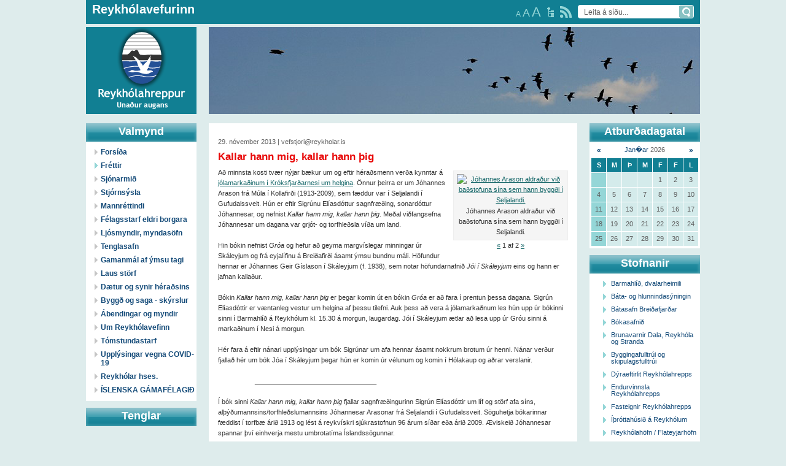

--- FILE ---
content_type: text/html; charset=UTF-8
request_url: https://gamli.reykholar.is/frettir/Kallar_hann_mig_kallar_hann_thig/
body_size: 8539
content:
<!DOCTYPE html PUBLIC "-//W3C//DTD XHTML 1.0 Transitional//EN" "http://www.w3.org/TR/xhtml1/DTD/xhtml1-transitional.dtd">
<html xmlns="http://www.w3.org/1999/xhtml">

<head>
	
	<title>Reykhólahreppur / Fréttir / Kallar hann mig, kallar hann þig</title>

	<meta http-equiv="content-type" content="text/html; charset=UTF-8" />
	<meta property="og:title" content="Kallar hann mig, kallar hann þig" />
	<meta property="og:description" content="A&eth; minnsta kosti tv&aelig;r n&yacute;jar b&aelig;kur um og eftir h&eacute;ra&eth;smenn ver&eth;a kynntar &aacute; j&oacute;lamarka&eth;inum &iacute; Kr&oacute;ksfjar&eth;arnesi um helgina. &Ouml;nnur &thorn;eirra er um J&oacute;hannes Arason fr&aacute; M&uacute;la &iacute; Kollafir&eth;i (1913-2009), sem f&aelig;ddur var&nbsp;&iacute; Seljalandi &iacute; Gufudalssveit. H&uacute;n er eftir Sigr&uacute;nu El&iacute;asd&oacute;ttur sagnfr&aelig;&eth;ing, sonard&oacute;ttur J&oacute;hannesar, og nefnist&nbsp;Kallar hann mig, kallar hann &thorn;ig. Me&eth;al vi&eth;fangsefna J&oacute;hannesar um dagana var grj&oacute;t- og torfhle&eth;sla v&iacute;&eth;a um land. Hin b&oacute;kin nefnist&nbsp;Gr&oacute;a&nbsp;og hefur a&eth; geyma margv&iacute;slegar minningar &uacute;r Sk&aacute;leyjum og fr&aacute; eyjal&iacute;finu &aacute; Brei&eth;afir&eth;i &aacute;samt &yacute;msu bundnu m&aacute;li. H&ouml;fundur hennar er J&oacute;hannes Geir G&iacute;slason &iacute; Sk&aacute;leyjum (f. 1938), sem notar h&ouml;fundarnafni&eth;&nbsp;J&oacute;i &iacute; Sk&aacute;leyjum&nbsp;eins og hann er jafnan kalla&eth;ur." />
	<meta property="og:image" content="https://gamli.reykholar.is/s_files/images/1/4638/l_image52983bf44aba4.jpg" />
	<meta property="og:url" content="https://gamli.reykholar.is/frettir/Kallar_hann_mig_kallar_hann_thig/" />
	<meta property="fb:app_id" content="127618430655668"> 
	<meta property="og:type" content="article">
	<meta name="keywords" content="" />
	<meta name="revisit-after" content="3 days" />
		<meta name=viewport content="width=1000, initial-scale=1">
	<meta http-equiv="imagetoolbar" content="no" />
	<link rel="icon" href="/favicon.ico" type="image/x-icon" />
	<link rel="shortcut icon" href="/favicon.ico" type="image/x-icon" />	
	<link rel="stylesheet" type="text/css" media="all" href="/css/style.css" />
	<link rel="stylesheet" type="text/css" href="/css/size/default.css" title="font-default" />
	<link rel="alternate stylesheet" type="text/css" href="/css/size/medium.css" title="font-medium" />
	<link rel="alternate stylesheet" type="text/css" href="/css/size/large.css" title="font-large" />
	<link rel="stylesheet" type="text/css" media="all" href="/css/global.css" />
	<link rel="stylesheet" type="text/css" media="all" href="/s_css/systemglobal.css" />
	<link rel="stylesheet" type="text/css" media="print" href="/css/print.css" />
	
	<script type="text/javascript"> var link_prefix = '/';</script>
	
	
	<script type="text/javascript" src="/s_js/mootools-core-1.3.2.js"></script> 
	<script type="text/javascript" src="/s_js/mootools-more-1.3.2.1.js"></script> 
	<script type="text/javascript" src="/s_js/milkbox-min.js"></script>
	<script type="text/javascript" src="/s_js/snerpill-min.js"></script>
	<script type="text/javascript" src="/s_js/admin-min.js"></script>
	<script type="text/javascript" src="/s_js/audio-player.js"></script>
	<script type="text/javascript" src="/s_js/boxover-min.js"></script>
	<script type="text/javascript">  
		AudioPlayer.setup("/s_swf/audioplayer.swf", {
			transparentpagebg: 'yes' // Leiðbeiningar fyrir options neðst hér: http://wpaudioplayer.com/standalone
		});
	</script>
	
	
	
	
	<!--[if IE 6]><link rel="stylesheet" type="text/css" href="/css/ie6.css?1640864300" /><![endif]-->
	<!--[if IE 7]><link rel="stylesheet" type="text/css" href="/css/ie7.css?1640864300" /><![endif]-->
	<!--[if IE 8]><link rel="stylesheet" type="text/css" href="/css/ie8.css?1640864300" /><![endif]-->
	<link rel="alternate" type="application/rss+xml" title="Fréttir" href="/rss/frettir/" />
	
	
</head>

<body id="bFrettir">
 
<div id="fb-root"></div> 
	
	<div id="container">

		<div id="head">
			
			<div id="headTop">
				<div id="headText">
					<h1><a href="/">Reykhólavefurinn</a></h1>
				</div>
				
				<div id="headSearch">
					<form action="" method="post" onsubmit="execute_search('leit', 'search_input');return false;">
						<input type="text" id="search_input" name="" value="Leita á síðu..." class="searchField" onfocus="if(this.value == 'Leita á síðu...') {this.value = '';}" />
						<input type="image" src="/img/searchSubmit.gif" value="" class="searchButton" title="Leita" />		
					</form>
				</div>
				
				<a href="/rss/" title="head=[RSS veitur] body=[Sjá allar RSS veitur á reykholar.is í lista]" id="headRss"></a>
				<a href="/veftre/" title="head=[Veftré] body=[Sjá allar síður á reykholar.is í lista]" id="headSitemap"></a>
				
				<div id="textButtons">
					<a href="#" onclick="switchStyle('font-default'); return false;" title="head=[Letur: Venjulegt] body=[]" class="size1">A</a>
					<a href="#" onclick="switchStyle('font-medium'); return false;" title="head=[Letur: Stórt] body=[]" class="size2">A</a>
					<a href="#" onclick="switchStyle('font-large'); return false;" title="head=[Letur: Stærst] body=[]" class="size3">A</a>

				</div>
				
			</div><!-- /headtop -->
			
			<div id="logo"></div>
			<a href="/" id="logo_href">Reykhólahreppur</a>
		
			<div id="breadcrumbsHolder">
			
				<!--<div id="flags">
					<a href="/english"><img src="/img/flagEN.gif" alt="English" /></a>
					<a href="/german"><img src="/img/flagDE.gif" alt="German" /></a>
				</div>-->
				
				<!--
<div id="breadcrumbs">
	<a href="/">Reykhólahreppur</a><span class="sep">></span><a href="/frettir">Fréttir</a><span class="sep">></span>Kallar hann mig, kallar hann þig
</div>
-->
			</div>
			
			<div id="headImage">
				<div id="randImgBox" class="snerpillRotateImages" style="overflow:hidden;width:800px;height:142px;" rel="5000:500">
<img src="/img/banner/banner52.jpg" style="width:800px;height:142px;" alt="" />
<img src="/img/banner/banner39.jpg" style="width:800px;height:142px;" alt="" />
<img src="/img/banner/banner30.jpg" style="width:800px;height:142px;" alt="" />
<img src="/img/banner/banner37.jpg" style="width:800px;height:142px;" alt="" />
<img src="/img/banner/banner28.jpg" style="width:800px;height:142px;" alt="" />
<img src="/img/banner/banner7.jpg" style="width:800px;height:142px;" alt="" />
<img src="/img/banner/banner40.jpg" style="width:800px;height:142px;" alt="" />
<img src="/img/banner/banner29.jpg" style="width:800px;height:142px;" alt="" />
<img src="/img/banner/banner16.jpg" style="width:800px;height:142px;" alt="" />
<img src="/img/banner/banner24.jpg" style="width:800px;height:142px;" alt="" />
<img src="/img/banner/banner38.jpg" style="width:800px;height:142px;" alt="" />
<img src="/img/banner/banner9.jpg" style="width:800px;height:142px;" alt="" />
<img src="/img/banner/banner31.jpg" style="width:800px;height:142px;" alt="" />
<img src="/img/banner/banner19.jpg" style="width:800px;height:142px;" alt="" />
<img src="/img/banner/banner6.jpg" style="width:800px;height:142px;" alt="" />
</div>

			</div>
		
		</div><!-- /head -->
		
		<div id="sidebarLeft">
		
			<div class="sideWindow">

				<h1>Valmynd</h1>
				
				<ul id="nav">
					<li id="menu_item_53"><a href="/forsida/">Forsíða</a><ul id="submenu_item_53" style="display: none;"></ul></li>
	<li><a href="/frettir/" class="on">Fréttir</a></li>
	<li><a href="/adsendar_greinar/">Sjónarmið</a></li>
	<li id="menu_item_32" class="dummy"><a href="#" id="menu_a_item_32" onclick="toggle_submenu(32, 'Kallar_hann_mig_kallar_hann_thig', 'frettir');return false;">Stjórnsýsla</a><ul id="submenu_item_32" style="display: none;"><li><a href="/stjornsysla/skrifstofa_reykholahrepps/">Skrifstofa Reykhólahrepps</a></li><li><a href="/stjornsysla/stofnanir/">Stofnanir Reykhólahrepps</a></li><li><a href="/stjornsysla/felagsthjonustan/">Félagsþjónustan</a></li><li><a href="/stjornsysla/nefndir_rad_og_stjornir/">Nefndir, ráð og stjórnir</a></li><li><a href="/stjornsysla/fundagerdir/">Fundargerðir</a></li><li><a href="/stjornsysla/skolastarfsemi/">Skólastarf</a></li><li><a href="/stjornsysla/gjaldskrar/">Gjaldskrár</a></li><li><a href="/stjornsysla/samthykktir_og_reglugerdir/">Samþykktir og reglugerðir</a></li><li><a href="/stjornsysla/arsreikningar_og_aaetlanir/">Ársreikningar og áætlanir</a></li><li><a href="/stjornsysla/adalskipulag/">Skipulag Reykhólahrepps</a></li><li><a href="/stjornsysla/umsoknir_og_reglur/">Umsóknir og reglur</a></li><li><a href="/stjornsysla/utgefid_efni/">Tilkynningar</a></li><li><a href="/stjornsysla/vefpostur/">Vefpóstur</a></li><li><a href="/stjornsysla/uppaskriftakerfi/">Uppáskriftakerfi</a></li><li><a href="/stjornsysla/erindis/">Erindisbréf</a></li></ul></li>
	<li><a href="/mannrettindi/">Mannréttindi</a></li>
	<li><a href="/felagsstarf_aldradra/">Félagsstarf eldri borgara</a></li>
	<li id="menu_item_108" class="dummy"><a href="#" id="menu_a_item_108" onclick="toggle_submenu(108, 'Kallar_hann_mig_kallar_hann_thig', 'frettir');return false;">Ljósmyndir, myndasöfn</a><ul id="submenu_item_108" style="display: none;"><li><a href="/myndasofn/myndir/">Myndasyrpur</a></li><li><a href="/myndasofn/ymis_myndasofn/">Ýmis myndasöfn</a></li><li><a href="/myndasofn/gamlar_myndir/">Gamlar myndir</a></li></ul></li>
	<li><a href="/tenglasafn/">Tenglasafn</a></li>
	<li><a href="/gamanmal/">Gamanmál af ýmsu tagi</a></li>
	<li><a href="/laus_storf/">Laus störf</a></li>
	<li id="menu_item_220" class="dummy"><a href="#" id="menu_a_item_220" onclick="toggle_submenu(220, 'Kallar_hann_mig_kallar_hann_thig', 'frettir');return false;">Dætur og synir héraðsins</a><ul id="submenu_item_220" style="display: none;"><li><a href="/daetur_og_synir_heradsins/aeviatridi_nylatinna/">Æviatriði nýlátinna</a></li><li id="menu_item_235"><a href="/daetur_og_synir_heradsins/ur_ymsum_attum/">Úr ýmsum áttum</a><ul id="submenu_item_235" style="display: none;"></ul></li></ul></li>
	<li><a href="/byggd_og_saga_-_skyrslur/">Byggð og saga - skýrslur</a></li>
	<li><a href="/abendingar_og_myndir/">Ábendingar og myndir</a></li>
	<li><a href="/um_reykholavefinn/">Um Reykhólavefinn</a></li>
	<li><a href="/tomstundastarf/">Tómstundastarf</a></li>
	<li><a href="/upplysingar_vegna_covid-19/">Upplýsingar vegna COVID-19</a></li>
	<li><a href="/reykholar_hses/">Reykhólar hses.</a></li>
	<li><a href="/islenska_gamafelagid/">ÍSLENSKA GÁMAFÉLAGIÐ</a></li>
				</ul>
				
			</div>
			
			<div class="sideWindow">
				<h1>Tenglar</h1>
				
					<!-- Kóði byrjar: Svæði 6 -->
					<script type="text/javascript" src="/s_ads/area.php?id=6&amp;type=static"></script>
					<!-- Kóði endar -->
					
			</div>
			
			
		</div><!-- /sidebarLeft -->

		<div id="content">
			<div id="contentWrap">
			



<!-- Kóði byrjar: Svæði 7 -->
	<script type="text/javascript" src="/s_ads/area.php?id=7&amp;type=static"></script>
<!-- Kóði endar -->

<div class="entry">
	
	

	<div class="contentHead">
		29. nóvember 2013 | vefstjori@reykholar.is
		<h3>Kallar hann mig, kallar hann þig</h3>
	</div>

	<div class="contentText">	
		

<div style="text-align: center;" class="content_images right" >


	<div class="contentImage" style="display:block;width:177px;">
		<a href="/s_files/images/1/4638/l_image52983bf44aba4/Johannes_Arason_aldradur_vid_badstofuna_sina_sem_hann_byggdi_i_Seljalandi.jpg" title="Jóhannes Arason aldraður við baðstofuna sína sem hann byggði í Seljalandi." rel="milkbox[group_1_4638]">
			<img src="/s_files/images/1/4638/t_image52983bf44aba4/Johannes_Arason_aldradur_vid_badstofuna_sina_sem_hann_byggdi_i_Seljalandi.jpg" alt="Jóhannes Arason aldraður við baðstofuna sína sem hann byggði í Seljalandi." />
		</a>
		<div>Jóhannes Arason aldraður við baðstofuna sína sem hann byggði í Seljalandi.</div>
	</div>

	
	<div class="contentImage" style="display:none;width:142px;">
		<a href="/s_files/images/1/4638/l_image52983bf4a96e5/Bokin_um_Johannes_Arason.jpg" title="Bókin um Jóhannes Arason." rel="milkbox[group_1_4638]">
			<img src="/s_files/images/1/4638/t_image52983bf4a96e5/Bokin_um_Johannes_Arason.jpg" alt="Bókin um Jóhannes Arason." />
		</a>
		<div>Bókin um Jóhannes Arason.</div>
	</div>



	<div class="image_buttons" style="display:;">
		<a href="#" class="prev">&laquo;</a>
		<span><span class="num">1</span> af 2</span>
		<a href="#" class="next">&raquo;</a>
	</div>


</div>


		<p>A&eth; minnsta kosti tv&aelig;r n&yacute;jar b&aelig;kur um og eftir h&eacute;ra&eth;smenn ver&eth;a kynntar &aacute; <a href="http://www.reykholar.is/frettir/Jolamarkadurinn_i_Nesi_um_naestu_helgi/">j&oacute;lamarka&eth;inum &iacute; Kr&oacute;ksfjar&eth;arnesi um helgina</a>. &Ouml;nnur &thorn;eirra er um J&oacute;hannes Arason fr&aacute; M&uacute;la &iacute; Kollafir&eth;i (1913-2009), sem f&aelig;ddur var&nbsp;&iacute; Seljalandi &iacute; Gufudalssveit. H&uacute;n er eftir Sigr&uacute;nu El&iacute;asd&oacute;ttur sagnfr&aelig;&eth;ing, sonard&oacute;ttur J&oacute;hannesar, og nefnist <em>Kallar hann mig, kallar hann &thorn;ig</em>. Me&eth;al vi&eth;fangsefna J&oacute;hannesar um dagana var grj&oacute;t- og torfhle&eth;sla v&iacute;&eth;a um land.</p>
<p>&nbsp;</p>
<p>Hin b&oacute;kin nefnist <em>Gr&oacute;a</em> og hefur a&eth; geyma margv&iacute;slegar minningar &uacute;r Sk&aacute;leyjum og fr&aacute; eyjal&iacute;finu &aacute; Brei&eth;afir&eth;i &aacute;samt &yacute;msu bundnu m&aacute;li. H&ouml;fundur hennar er J&oacute;hannes Geir G&iacute;slason &iacute; Sk&aacute;leyjum (f. 1938), sem notar h&ouml;fundarnafni&eth; <em>J&oacute;i &iacute; Sk&aacute;leyjum</em> eins og hann er jafnan kalla&eth;ur.</p>
<p>&nbsp;</p>
<p>B&oacute;kin <em>Kallar hann mig, kallar hann &thorn;ig</em> er &thorn;egar komin &uacute;t en b&oacute;kin <em>Gr&oacute;a</em> er a&eth; fara &iacute; prentun &thorn;essa dagana. Sigr&uacute;n El&iacute;asd&oacute;ttir er v&aelig;ntanleg vestur um helgina af &thorn;essu tilefni. Auk &thorn;ess a&eth; vera &aacute; j&oacute;lamarka&eth;num les h&uacute;n upp &uacute;r b&oacute;kinni sinni &iacute; Barmahl&iacute;&eth; &aacute; Reykh&oacute;lum kl. 15.30 &aacute; morgun, laugardag.&nbsp;J&oacute;i &iacute; Sk&aacute;leyjum &aelig;tlar a&eth; lesa upp &uacute;r Gr&oacute;u sinni&nbsp;&aacute; marka&eth;inum &iacute; Nesi &aacute; morgun.</p>
<p>&nbsp;</p>
<p>H&eacute;r fara &aacute; eftir n&aacute;nari uppl&yacute;singar um b&oacute;k Sigr&uacute;nar um afa hennar &aacute;samt nokkrum brotum &uacute;r henni. N&aacute;nar ver&eth;ur fjalla&eth; h&eacute;r um b&oacute;k J&oacute;a &iacute; Sk&aacute;leyjum &thorn;egar h&uacute;n er komin &uacute;r v&eacute;lunum og komin &iacute; H&oacute;lakaup og a&eth;rar verslanir.</p>
<p>&nbsp;</p>
<p style="padding-left: 60px;">_________________________________</p>
<p>&nbsp;</p>
<p>&Iacute; b&oacute;k sinni <em>Kallar hann mig, kallar hann &thorn;ig </em>fjallar sagnfr&aelig;&eth;ingurinn Sigr&uacute;n El&iacute;asd&oacute;ttir um l&iacute;f og st&ouml;rf afa s&iacute;ns, al&thorn;&yacute;&eth;umannsins/torfhle&eth;slumannsins J&oacute;hannesar Arasonar fr&aacute; Seljalandi &iacute; Gufudalssveit. S&ouml;guhetja b&oacute;karinnar f&aelig;ddist &iacute; torfb&aelig; &aacute;ri&eth; 1913 og l&eacute;st &aacute; reykv&iacute;skri sj&uacute;krastofnun 96 &aacute;rum s&iacute;&eth;ar e&eth;a &aacute;ri&eth; 2009. &AElig;viskei&eth; J&oacute;hannesar spannar &thorn;v&iacute; einhverja mestu umbrotat&iacute;ma &Iacute;slandss&ouml;gunnar.</p>
<p>&nbsp;</p>
<p>Sigr&uacute;n byggir b&oacute;k s&iacute;na j&ouml;fnum h&ouml;ndum &aacute; eigin minningum og svi&eth;setningum &uacute;r &aelig;sku afa s&iacute;ns. &Uacute;r ver&eth;ur heillandi fr&aacute;s&ouml;gn sem br&uacute;ar bili&eth; &aacute; milli gamla og n&yacute;ja t&iacute;mans. <em>Kallar hann mig, kallar hann &thorn;ig</em> er d&yacute;rm&aelig;tur aldarfarsspegill n&uacute; &aacute; t&iacute;mum aukinnar sj&aacute;lfssko&eth;unar okkar &Iacute;slendinga, segir &aacute; b&oacute;kark&aacute;pu. Undirtitill b&oacute;karinnar er <em>Sigr&uacute;n El&iacute;asd&oacute;ttir &iacute; leit a&eth; afa</em>. Flestir munu kannast vi&eth; lokal&iacute;nurnar &iacute; &Aacute;f&ouml;ngum J&oacute;ns Helgasonar, <em>Kallar hann mig og kallar hann &thorn;ig, kuldaleg r&ouml;dd og dj&uacute;p</em>.</p>
<p>&nbsp;</p>
<p>H&ouml;fundur b&oacute;karinnar, Borgfir&eth;ingurinn Sigr&uacute;n El&iacute;asd&oacute;ttir, f&aelig;ddist &aacute;ri&eth; 1978. H&uacute;n lauk MA-pr&oacute;fi &iacute; sagnfr&aelig;&eth;i fr&aacute; H&aacute;sk&oacute;la &Iacute;slands. <em>Kallar hann mig, kallar hann</em> <em>&thorn;ig</em> er hennar fyrsta b&oacute;k.</p>
<p>&nbsp;</p>
<p><strong>Nokkur brot &aacute; stangli:</strong></p>
<ul>
<li>&THORN;a&eth; var l&iacute;ka l&iacute;kt og M&oacute;ri kynni &aacute; klukku, &thorn;v&iacute; hann f&oacute;r a&eth; &yacute;lfra og sn&uacute;ast &thorn;egar lei&eth; a&eth; mjaltat&iacute;ma &aacute; kv&ouml;ldin. &Iacute; blautu ve&eth;ri &thorn;egar ekki s&aacute;st til s&oacute;lar og erfi&eth;ara var a&eth; meta hva&eth; t&iacute;manum li&eth;i var freistandi fyrir litla &uacute;tilegumenn a&eth; koma of snemma heim.</li>
</ul>
<ul>
<li>... en J&oacute;a litla &thorn;&oacute;tti langt a&eth; b&iacute;&eth;a eftir br&oacute;&eth;ur, h&eacute;lt a&eth; Mundi hef&eth;i ekki fundi&eth; kindurnar og pabbi &thorn;eirra myndi skamma &thorn;&aacute;, hann hef&eth;i t&yacute;nst &iacute; &thorn;okunni e&eth;a eitthva&eth; komi&eth; fyrir hann. J&oacute;hannes t&oacute;k &thorn;v&iacute; a&eth; bi&eth;ja til gu&eth;s um a&eth; senda Munda &oacute;meiddan til s&iacute;n strax aftur. En ekki &thorn;&oacute;tti honum &thorn;a&eth; bera mikinn &aacute;rangur &thorn;v&iacute; enginn kom. Enda hefur gu&eth; ekkert t&iacute;maskyn, fyrir honum eru &thorn;&uacute;sund &aacute;r sem einn dagur og &thorn;v&iacute; ekki vi&eth; miklu a&eth; b&uacute;ast.</li>
</ul>
<ul>
<li>Foreldrar m&iacute;nir reyndu a&eth; segja m&eacute;r aftur og aftur &thorn;etta me&eth; berklana sem hafi einu sinni veri&eth; mj&ouml;g alvarlegur sj&uacute;kd&oacute;mur. En m&eacute;r fannst &thorn;etta t&oacute;m vitleysa, sj&uacute;kd&oacute;mur s&iacute;&eth;an &iacute; forn&ouml;ld k&aelig;mi m&eacute;r l&iacute;tt vi&eth;. &Eacute;g var v&ouml;n &thorn;essum veikindum, &oacute;tta&eth;ist &thorn;au ekki og &thorn;ekkti engan sem hef&eth;i d&aacute;i&eth; &uacute;r h&oacute;sta. &THORN;egar pabbi var l&iacute;till lenti hann &iacute; &thorn;v&iacute; sama, nema af mun meiri krafti. Hann var f&ouml;l og veikluleg vera og yr&eth;i honum &aacute; a&eth; reka upp sm&aacute; boffs &uacute;ti &iacute; s&oacute;larbl&iacute;&eth;u var b&uacute;i&eth; a&eth; d&uacute;&eth;a hann &iacute; &uacute;lpur og trefla svo r&eacute;tt s&aacute;st &iacute; augun.</li>
</ul>
<ul>
<li>M&eacute;r lei&eth; alltaf eins og gl&aelig;pamanni sem lei&eth;ir gamalmenni inn &iacute; banka og ney&eth;ir &uacute;t &uacute;r &thorn;v&iacute; f&eacute;. Konurnar &iacute; bankanum brosa &thorn;v&iacute; &thorn;&aelig;r kannast vi&eth; afa, sem alltaf er svo almennilegur vi&eth; &thorn;&aelig;r og hann f&aelig;r s&eacute;r kaffi og tvo mola. Svo r&eacute;ttir hann &thorn;eim bankab&oacute;kina s&iacute;na og gr&aelig;jurnar &thorn;eirra r&uacute;lla &uacute;t einhverjum se&eth;lum handa unglingnum sem vi&eth;staddir telja vera a&eth; hlunnfara afa sinn.</li>
</ul>
<ul>
<li>&THORN;egar afi d&oacute; skrifa&eth;i &eacute;g um hann minningargrein sem h&oacute;fst &aacute; &thorn;essum or&eth;um: &bdquo;Afi minn var ekki eins og &ouml;fum er oft l&yacute;st &iacute; b&oacute;kum. Hann haf&eth;i ekkert s&eacute;rlega gaman af litlum b&ouml;rnum, held &eacute;g, og skipti s&eacute;r l&iacute;ti&eth; af okkur framan af.&ldquo; &THORN;etta er kannski ekki falleg kve&eth;ja til afa s&iacute;ns, en &thorn;etta var alveg dagsatt.</li>
</ul>
<p>&nbsp;</p>
		<div class="clear"></div>
	</div><!-- /contentText -->
	
	<div class="metaData">
		<div class="fb-like" data-href="http://www.reykholar.is/frettir/Kallar_hann_mig_kallar_hann_thig/" data-width="" data-layout="button" data-action="like" data-size="large" data-share="true"></div>
	</div>
	
</div><!-- /entry -->

<!-- Kóði byrjar: Svæði 2 -->
	<script type="text/javascript" src="/s_ads/area.php?id=2&amp;type=static"></script>
<!-- Kóði endar -->
		
<div class="entry">
	



<div class="commonForm">

<h4>Skrifaðu athugasemd:</h4>

<form method="post" action="#commonForm">
	
	<input type="hidden" name="comments_action" value="insert_comment" />

	<label for="commentName">Nafn: </label>
	<input id="commentName" name="name" type="text" value="" />

	<label for="commentEmail">Netfang: (Birtist ekki á síðu)</label>
	<input id="commentEmail" name="email" type="text" value="" />
	
	<label for="commentText">Texti: </label>
	<textarea id="commentText" name="text"></textarea>

	<label for="commentRugl">Sláðu inn tölustafina: </label>
	<img src="/s_lib/conimg.php" alt="" class="formRugl" /><br />
	<input id="commentRugl" type="text" class="ruglInput" name="rugl" />
	
	<div class="submitWrap">
		<input type="submit" class="submit" value="Vista" />
	</div>
	
</form>

</div><!-- /commonForm -->


</div>

				

	

			</div>
			<div id="contentBottom"></div>
		</div><!-- /content -->

		
		<div id="sidebarRight">
			
			<div class="sideWindow" id="events">
				<h1>Atburðadagatal</h1>
				
				<div id="atburdir">
<div class="calendarWrap">
<table cellspacing="1" class="calendar">
	<thead>
		<tr class="month">
			<td class="control"> <a href="#" onclick="$('atburdir').load('/s_scripts/calendar.php?date=2025-12-17&amp;section=atburdir');return false;">&laquo;</a> </td>
			<td colspan="5"><a href="/atburdir/2026-01/">Jan�ar</a> 2026</td>
			<td class="control"> <a href="#" onclick="$('atburdir').load('/s_scripts/calendar.php?date=2026-02-17&amp;section=atburdir');return false;">&raquo;</a> </td>
		</tr>
		<tr class="weekdays">
			<td>S</td>
			<td>M</td>
			<td>Þ</td>
			<td>M</td>
			<td>F</td>
			<td>F</td>
			<td>L</td>
		</tr>
	</thead>
	<tbody>
	
		<tr>
			<td class="sundays">&nbsp;</td>
			<td>&nbsp;</td>
			<td>&nbsp;</td>
			<td>&nbsp;</td>
			<td>1</td>
			<td>2</td>
			<td>3</td>
		</tr>
	
	
		<tr>
			<td class="sundays">4</td>
			<td>5</td>
			<td>6</td>
			<td>7</td>
			<td>8</td>
			<td>9</td>
			<td>10</td>
		</tr>
	
	
		<tr>
			<td class="sundays">11</td>
			<td>12</td>
			<td>13</td>
			<td>14</td>
			<td>15</td>
			<td>16</td>
			<td style="background-color: ;">17</td>
		</tr>
	
	
		<tr>
			<td class="sundays">18</td>
			<td>19</td>
			<td>20</td>
			<td>21</td>
			<td>22</td>
			<td>23</td>
			<td>24</td>
		</tr>
	
	
		<tr>
			<td class="sundays">25</td>
			<td>26</td>
			<td>27</td>
			<td>28</td>
			<td>29</td>
			<td>30</td>
			<td>31</td>
		</tr>
	
	</tbody>
</table>
</div>
</div>
				
			</div>	
			
			<div class="sideWindow">
				<h1>Stofnanir</h1>
				
				<ul class="list">
					<li><a href="/stjornsysla/stofnanir/Barmahlid_dvalarheimili" title="head=[Skoða stofnun] body=[]">Barmahlíð, dvalarheimili</a></li><li><a href="/stjornsysla/stofnanir/Bata-_og_hlunnindasyningin" title="head=[Skoða stofnun] body=[]">Báta- og hlunnindasýningin</a></li><li><a href="/stjornsysla/stofnanir/Batasafn_Breidafjardar" title="head=[Skoða stofnun] body=[]">Bátasafn Breiðafjarðar</a></li><li><a href="/stjornsysla/stofnanir/Bokasafnid" title="head=[Skoða stofnun] body=[]">Bókasafnið</a></li><li><a href="/stjornsysla/stofnanir/Brunavarnir_Dala_Reykhola_og_Stranda" title="head=[Skoða stofnun] body=[]">Brunavarnir Dala, Reykhóla og Stranda</a></li><li><a href="/stjornsysla/stofnanir/Byggingafulltrui_og_skipulagsfulltrui" title="head=[Skoða stofnun] body=[]">Byggingafulltrúi og skipulagsfulltrúi</a></li><li><a href="/stjornsysla/stofnanir/Dyraeftirlit_Reykholahrepps" title="head=[Skoða stofnun] body=[]">Dýraeftirlit Reykhólahrepps</a></li><li><a href="/stjornsysla/stofnanir/Endurvinnsla_Reykholahrepps" title="head=[Skoða stofnun] body=[]">Endurvinnsla Reykhólahrepps</a></li><li><a href="/stjornsysla/stofnanir/Fasteignir_Reykholahrepps" title="head=[Skoða stofnun] body=[]">Fasteignir Reykhólahrepps</a></li><li><a href="/stjornsysla/stofnanir/Ithrottahusid_a_Reykholum" title="head=[Skoða stofnun] body=[]">Íþróttahúsið á Reykhólum</a></li><li><a href="/stjornsysla/stofnanir/Reykholahofn_Flateyjarhofn" title="head=[Skoða stofnun] body=[]">Reykhólahöfn / Flateyjarhöfn</a></li><li><a href="/stjornsysla/stofnanir/Reykholaskoli_og_Holabaer" title="head=[Skoða stofnun] body=[]">Reykhólaskóli og Hólabær</a></li><li><a href="/stjornsysla/stofnanir/Samkomuhus" title="head=[Skoða stofnun] body=[]">Samkomuhús</a></li><li><a href="/stjornsysla/stofnanir/Sundlaugin_-_Grettislaug" title="head=[Skoða stofnun] body=[]">Sundlaugin - Grettislaug</a></li><li><a href="/stjornsysla/stofnanir/Tjaldsvaedid_vid_Grettislaug" title="head=[Skoða stofnun] body=[]">Tjaldsvæðið við Grettislaug</a></li><li><a href="/stjornsysla/stofnanir/Umsjonarmadur_ithrottamannvirkja" title="head=[Skoða stofnun] body=[]">Umsjónarmaður íþróttamannvirkja</a></li><li><a href="/stjornsysla/stofnanir/Upplysingamidstodin" title="head=[Skoða stofnun] body=[]">Upplýsingamiðstöðin</a></li>
				</ul>
				<div class="bottom">
					<a href="/stjornsysla/stofnanir">Skoða allar stofnanir</a>
				</div>
			</div>	
			<div class="sideWindow">
				
					<!-- Kóði byrjar: Svæði 6 -->
					<script type="text/javascript" src="/s_ads/area.php?id=8&amp;type=static"></script>
					<!-- Kóði endar -->
					
			</div>
			<div class="b-he">
			<!-- Kóði byrjar: Svæði 9 -->
			<script type="text/javascript" src="/s_ads/area.php?id=9&amp;type=build"></script>
			<!-- Kóði endar -->
			</div>	
		
		</div><!-- /sidebarRight -->
		
		<div class="clear"></div>
		
		<div id="footer">
			
			<div class="box">
				<h1><a href="/stjornsysla/fundagerdir">Fundargerðir</a></h1>
				<ul>
					<li><a href="/stjornsysla/fundagerdir/skra/2691/" title="head=[Skráð undir: Velferðarnefnd Stranda og Reykhólahrepps] body=[]">Velferðarnefnd 21. 2. 2023</a></li><li><a href="/stjornsysla/fundagerdir/skra/2690/" title="head=[Skráð undir: Velferðarnefnd Stranda og Reykhólahrepps] body=[]">Velferðarnefnd 15. 2. 2023</a></li><li><a href="/stjornsysla/fundagerdir/skra/2689/" title="head=[Skráð undir: - Sveitarstjórn Reykhólahrepps] body=[]">491. sveitarstjórn 14. mars 2023</a></li><li><a href="/stjornsysla/fundagerdir/skra/2685/" title="head=[Skráð undir: Mennta- og menningarmálanefnd] body=[]">Mennta- & menningar 1. 3. 2023</a></li><li><a href="/stjornsysla/fundagerdir/skra/2677/" title="head=[Skráð undir: - Sveitarstjórn Reykhólahrepps] body=[]">490. sveitarstjórn 22. feb. 2023</a></li>
					<li class="more"><a href="/stjornsysla/fundagerdir">Meira</a></li>
				</ul>

			</div>
			
			<div class="box">
				<h1><a href="/stjornsysla/gjaldskrar">Gjaldskrár</a></h1>
				<ul>
					<li><a href="/stjornsysla/gjaldskrar/skra/2660/" title="head=[Sækja gjaldskrá] body=[]">Útleiga á íþróttahúsi 2023</a></li><li><a href="/stjornsysla/gjaldskrar/skra/2659/" title="head=[Sækja gjaldskrá] body=[]">Útleiga húsnæðis félagsmiðstöðvar 2023</a></li><li><a href="/stjornsysla/gjaldskrar/skra/2658/" title="head=[Sækja gjaldskrá] body=[]">Gjaldskrá mötuneytis 2023</a></li><li><a href="/stjornsysla/gjaldskrar/skra/2657/" title="head=[Sækja gjaldskrá] body=[]">Gjaldskrá Leikskóladeildar 2023</a></li><li><a href="/stjornsysla/gjaldskrar/skra/2656/" title="head=[Sækja gjaldskrá] body=[]">Útleiga húsnæðis Reykhólaskóla 2023</a></li>
					<li class="more"><a href="/stjornsysla/gjaldskrar">Meira</a></li>
				</ul>
			</div>
			
			<div class="box">
				<h1><a href="/stjornsysla/umsoknir_og_reglur">Umsóknir og reglur</a></h1>

				<ul>
					<li><a href="/byggingafulltrui/">Byggingarfulltrúi, eyðublöð</a></li>
					<li><a href="/stjornsysla/umsoknir_og_reglur/skra/2687/" title="head=[Sækja skrá] body=[]">Umgengnisreglur í íþróttahúsi 2023</a></li><li><a href="/stjornsysla/umsoknir_og_reglur/skra/2686/" title="head=[Sækja skrá] body=[]">Reglur um útleigu íþróttahúss 2023</a></li><li><a href="/stjornsysla/umsoknir_og_reglur/skra/2682/" title="head=[Sækja skrá] body=[]">Reglur um sérstakan húsnæðisstuðning 2023</a></li><li><a href="/stjornsysla/umsoknir_og_reglur/skra/2681/" title="head=[Sækja skrá] body=[]">Reglur um liðveislu 2023</a></li>
					<li class="more"><a href="/stjornsysla/umsoknir_og_reglur">Meira</a></li>
				</ul>
			</div>
			
			<div class="box">
				<h1><a href="/stjornsysla/utgefid_efni">Tilkynningar</a></h1>
				<ul>
					<li><a href="/stjornsysla/utgefid_efni/skra/2684/" title="head=[Sækja skrá] body=[]">491. sveitarstjórnarfundur 14. mars 2023</a></li><li><a href="/stjornsysla/utgefid_efni/skra/2683/" title="head=[Sækja skrá] body=[]">Auglýsing tillögu að Aðalskipulagi Reyhólahrepps 2022-2034</a></li><li><a href="/stjornsysla/utgefid_efni/skra/2678/" title="head=[Sækja skrá] body=[]">Íbúafundur 9. mars</a></li><li><a href="/stjornsysla/utgefid_efni/skra/2675/" title="head=[Sækja skrá] body=[]">490. sveitarstjórnarfundur 22. feb. 2023</a></li><li><a href="/stjornsysla/utgefid_efni/skra/2671/" title="head=[Sækja skrá] body=[]">489. sveitarstjórnarfundur 8. feb. 2023</a></li>
					<li class="more"><a href="/stjornsysla/utgefid_efni">Meira</a></li>
				</ul>

			</div>
			
			<div class="clear"></div>
			
			<div class="info">
			
			<div style="float: left;text-align:left;padding-bottom:5px;">Vefur Reykhólahrepps<br />Netfang <a href="mailto:vefstjori@reykholar.is">vefstjori@reykholar.is</a></div>  <div style="float: right; text-align:right;padding-bottom:5px;">Reykhólahreppur, sími 430 3200<br /> Netföng <a href="mailto:skrifstofa@reykholar.is">skrifstofa@reykholar.is</a> og <a href="mailto:sveitarstjori@reykholar.is">sveitarstjori@reykholar.is</a></div>
			</div>	
			
		</div><!-- /footer -->
		
	</div><!-- /container -->
	
	<div id="snerpillDiv"><a id="snerpillLink" href="https://snerpill.is" title="head=[Hönnun og hýsing Snerpa ehf] body=[Snerpill Vefumsjón]"></a></div>

	
	
	
	<script type="text/javascript">
	<!--
		new Ajax.Request('/s_scripts/counter.php');
	//-->
	</script>
	
	<script>
  (function(i,s,o,g,r,a,m){i['GoogleAnalyticsObject']=r;i[r]=i[r]||function(){
  (i[r].q=i[r].q||[]).push(arguments)},i[r].l=1*new Date();a=s.createElement(o),
  m=s.getElementsByTagName(o)[0];a.async=1;a.src=g;m.parentNode.insertBefore(a,m)
  })(window,document,'script','//www.google-analytics.com/analytics.js','ga');

  ga('create', 'UA-5303400-1', 'auto');
  ga('send', 'pageview');

</script>
<script async defer crossorigin="anonymous" src="https://connect.facebook.net/en_GB/sdk.js#xfbml=1&version=v9.0&appId=195700630470612" nonce="RhyGeuH7"></script>
</body>
</html>
<!-- Total: 0,083 sec. -->


--- FILE ---
content_type: text/css;charset=UTF-8
request_url: https://gamli.reykholar.is/css/size/default.css
body_size: 111
content:
body,span,td,li,ul,font, p, label, div {font-size: 11px;}.texterText {font-size: 11px;}.contentText {font-size: 11px;}#navcontainer li ul li a {font-size: 11px;}